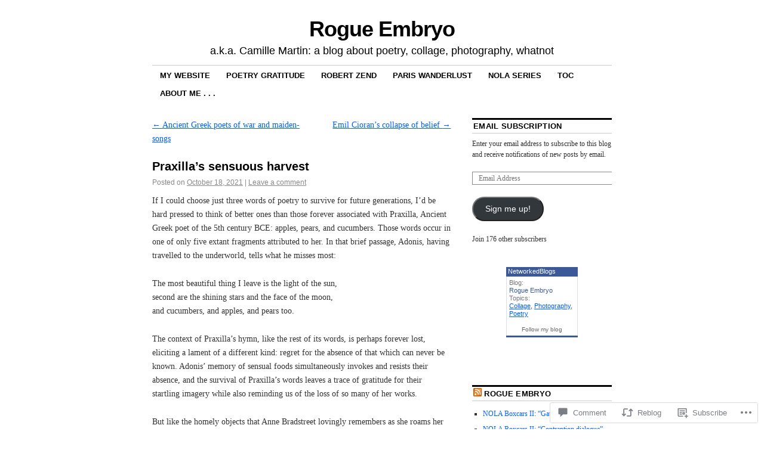

--- FILE ---
content_type: text/css;charset=utf-8
request_url: https://s0.wp.com/?custom-css=1&csblog=zCsS&cscache=6&csrev=2
body_size: -107
content:
add_filter(“jpeg_quality”, function($arg) {
}